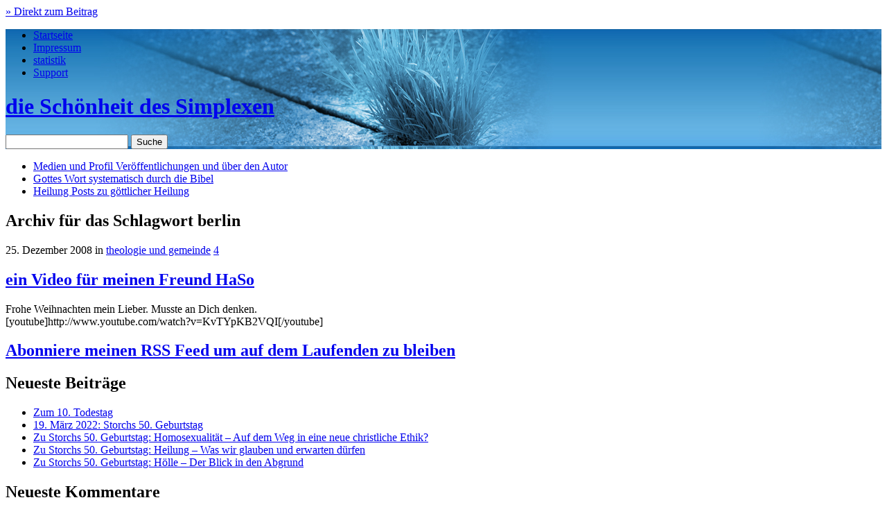

--- FILE ---
content_type: text/html; charset=UTF-8
request_url: http://pastor-storch.de/tag/berlin/
body_size: 9705
content:
<!DOCTYPE html PUBLIC "-//W3C//DTD XHTML 1.0 Transitional//EN" "http://www.w3.org/TR/xhtml1/DTD/xhtml1-transitional.dtd">
<html xmlns="http://www.w3.org/1999/xhtml" lang="de" id="fb" >

<head profile="http://gmpg.org/xfn/11">
	<meta http-equiv="Content-Type" content="text/html; charset=UTF-8" />
	<meta http-equiv="Content-Script-Type" content="text/javascript" />

	<title>Kategorie berlin &#8211; die Schönheit des Simplexen</title>

	<meta name="robots" content="noindex, follow, noodp, noydir" />
	<meta name="description" content="" />
	<meta name="language" content="de" />
	<meta name="content-language" content="de" />
	<meta name="siteinfo" content="robots.txt" />
	<meta name="publisher" content="die Schönheit des Simplexen" />
	<meta name="author" content="Storch" />
		<link rel="stylesheet" href="http://pastor-storch.de/wp-content/themes/sds/style.css?1332411697" type="text/css" media="screen" />
		<!--[if lt IE 8]><link rel="stylesheet" type="text/css" href="http://pastor-storch.de/wp-content/themes/sds/css/ie.css" /><![endif]-->
	<link rel="stylesheet" href="http://pastor-storch.de/wp-content/themes/sds/css/print.css" type="text/css" media="print" />
	
	<link rel="alternate" type="application/rss+xml" title="RSS 2.0" href="http://pastor-storch.de/feed/" />

	<link rel="Shortcut Icon" type="image/x-icon" href="http://pastor-storch.de/favicon.ico" />
	<link rel="apple-touch-icon" type="image/x-icon" href="http://pastor-storch.de/apple-touch-icon.png"/>
	
	<link rel="pingback" href="http://pastor-storch.de/xmlrpc.php" />
	<link rel="search" type="application/opensearchdescription+xml" title="die Schönheit des Simplexen" href="http://pastor-storch.de/wp-content/themes/sds/os.xml" />
		
			<link rel='archives' title='Juni 2025' href='http://pastor-storch.de/2025/06/' />
	<link rel='archives' title='März 2022' href='http://pastor-storch.de/2022/03/' />
	<link rel='archives' title='Juli 2015' href='http://pastor-storch.de/2015/07/' />
	<link rel='archives' title='Juni 2015' href='http://pastor-storch.de/2015/06/' />
	<link rel='archives' title='Mai 2015' href='http://pastor-storch.de/2015/05/' />
	<link rel='archives' title='April 2015' href='http://pastor-storch.de/2015/04/' />
	<link rel='archives' title='März 2015' href='http://pastor-storch.de/2015/03/' />
	<link rel='archives' title='Januar 2015' href='http://pastor-storch.de/2015/01/' />
	<link rel='archives' title='Oktober 2014' href='http://pastor-storch.de/2014/10/' />
	<link rel='archives' title='September 2014' href='http://pastor-storch.de/2014/09/' />
	<link rel='archives' title='April 2014' href='http://pastor-storch.de/2014/04/' />
	<link rel='archives' title='Februar 2014' href='http://pastor-storch.de/2014/02/' />
	<link rel='archives' title='Oktober 2013' href='http://pastor-storch.de/2013/10/' />
	<link rel='archives' title='September 2013' href='http://pastor-storch.de/2013/09/' />
	<link rel='archives' title='Juli 2013' href='http://pastor-storch.de/2013/07/' />
	<link rel='archives' title='November 2012' href='http://pastor-storch.de/2012/11/' />
	<link rel='archives' title='Oktober 2012' href='http://pastor-storch.de/2012/10/' />
	<link rel='archives' title='September 2012' href='http://pastor-storch.de/2012/09/' />
	<link rel='archives' title='August 2012' href='http://pastor-storch.de/2012/08/' />
	<link rel='archives' title='Juni 2012' href='http://pastor-storch.de/2012/06/' />
	<link rel='archives' title='Mai 2012' href='http://pastor-storch.de/2012/05/' />
	<link rel='archives' title='April 2012' href='http://pastor-storch.de/2012/04/' />
	<link rel='archives' title='März 2012' href='http://pastor-storch.de/2012/03/' />
	<link rel='archives' title='Oktober 2011' href='http://pastor-storch.de/2011/10/' />
	<link rel='archives' title='September 2011' href='http://pastor-storch.de/2011/09/' />
	<link rel='archives' title='August 2011' href='http://pastor-storch.de/2011/08/' />
	<link rel='archives' title='Juli 2011' href='http://pastor-storch.de/2011/07/' />
	<link rel='archives' title='Juni 2011' href='http://pastor-storch.de/2011/06/' />
	<link rel='archives' title='Mai 2011' href='http://pastor-storch.de/2011/05/' />
	<link rel='archives' title='April 2011' href='http://pastor-storch.de/2011/04/' />
	<link rel='archives' title='März 2011' href='http://pastor-storch.de/2011/03/' />
	<link rel='archives' title='Februar 2011' href='http://pastor-storch.de/2011/02/' />
	<link rel='archives' title='Januar 2011' href='http://pastor-storch.de/2011/01/' />
	<link rel='archives' title='Dezember 2010' href='http://pastor-storch.de/2010/12/' />
	<link rel='archives' title='November 2010' href='http://pastor-storch.de/2010/11/' />
	<link rel='archives' title='Oktober 2010' href='http://pastor-storch.de/2010/10/' />
	<link rel='archives' title='September 2010' href='http://pastor-storch.de/2010/09/' />
	<link rel='archives' title='August 2010' href='http://pastor-storch.de/2010/08/' />
	<link rel='archives' title='Juli 2010' href='http://pastor-storch.de/2010/07/' />
	<link rel='archives' title='Juni 2010' href='http://pastor-storch.de/2010/06/' />
	<link rel='archives' title='Mai 2010' href='http://pastor-storch.de/2010/05/' />
	<link rel='archives' title='April 2010' href='http://pastor-storch.de/2010/04/' />
	<link rel='archives' title='März 2010' href='http://pastor-storch.de/2010/03/' />
	<link rel='archives' title='Februar 2010' href='http://pastor-storch.de/2010/02/' />
	<link rel='archives' title='Januar 2010' href='http://pastor-storch.de/2010/01/' />
	<link rel='archives' title='Dezember 2009' href='http://pastor-storch.de/2009/12/' />
	<link rel='archives' title='November 2009' href='http://pastor-storch.de/2009/11/' />
	<link rel='archives' title='Oktober 2009' href='http://pastor-storch.de/2009/10/' />
	<link rel='archives' title='September 2009' href='http://pastor-storch.de/2009/09/' />
	<link rel='archives' title='August 2009' href='http://pastor-storch.de/2009/08/' />
	<link rel='archives' title='Juli 2009' href='http://pastor-storch.de/2009/07/' />
	<link rel='archives' title='Juni 2009' href='http://pastor-storch.de/2009/06/' />
	<link rel='archives' title='Mai 2009' href='http://pastor-storch.de/2009/05/' />
	<link rel='archives' title='April 2009' href='http://pastor-storch.de/2009/04/' />
	<link rel='archives' title='März 2009' href='http://pastor-storch.de/2009/03/' />
	<link rel='archives' title='Februar 2009' href='http://pastor-storch.de/2009/02/' />
	<link rel='archives' title='Januar 2009' href='http://pastor-storch.de/2009/01/' />
	<link rel='archives' title='Dezember 2008' href='http://pastor-storch.de/2008/12/' />
	<link rel='archives' title='November 2008' href='http://pastor-storch.de/2008/11/' />
	<link rel='archives' title='Oktober 2008' href='http://pastor-storch.de/2008/10/' />
	<link rel='archives' title='September 2008' href='http://pastor-storch.de/2008/09/' />
	<link rel='archives' title='August 2008' href='http://pastor-storch.de/2008/08/' />
	<link rel='archives' title='Juli 2008' href='http://pastor-storch.de/2008/07/' />
	<link rel='archives' title='Juni 2008' href='http://pastor-storch.de/2008/06/' />
	<link rel='archives' title='Mai 2008' href='http://pastor-storch.de/2008/05/' />
	<link rel='archives' title='April 2008' href='http://pastor-storch.de/2008/04/' />
	<link rel='archives' title='März 2008' href='http://pastor-storch.de/2008/03/' />
	<link rel='archives' title='Februar 2008' href='http://pastor-storch.de/2008/02/' />
	<link rel='archives' title='Januar 2008' href='http://pastor-storch.de/2008/01/' />
	<link rel='archives' title='Dezember 2007' href='http://pastor-storch.de/2007/12/' />
	<link rel='archives' title='November 2007' href='http://pastor-storch.de/2007/11/' />
	<link rel='archives' title='Oktober 2007' href='http://pastor-storch.de/2007/10/' />
	<link rel='archives' title='September 2007' href='http://pastor-storch.de/2007/09/' />
	<link rel='archives' title='August 2007' href='http://pastor-storch.de/2007/08/' />
	<link rel='archives' title='Juli 2007' href='http://pastor-storch.de/2007/07/' />
	<link rel='archives' title='Juni 2007' href='http://pastor-storch.de/2007/06/' />
	<link rel='archives' title='Mai 2007' href='http://pastor-storch.de/2007/05/' />
	<link rel='archives' title='April 2007' href='http://pastor-storch.de/2007/04/' />
	<link rel='archives' title='März 2007' href='http://pastor-storch.de/2007/03/' />
	<link rel='archives' title='Februar 2007' href='http://pastor-storch.de/2007/02/' />
	<link rel='archives' title='Januar 2007' href='http://pastor-storch.de/2007/01/' />
	<link rel='archives' title='Dezember 2006' href='http://pastor-storch.de/2006/12/' />
	<link rel='archives' title='November 2006' href='http://pastor-storch.de/2006/11/' />
	<link rel='archives' title='Oktober 2006' href='http://pastor-storch.de/2006/10/' />
	<link rel='archives' title='September 2006' href='http://pastor-storch.de/2006/09/' />
	<link rel='archives' title='August 2006' href='http://pastor-storch.de/2006/08/' />
	<link rel='archives' title='Juli 2006' href='http://pastor-storch.de/2006/07/' />
	<link rel='archives' title='Juni 2006' href='http://pastor-storch.de/2006/06/' />
	<link rel='archives' title='Mai 2006' href='http://pastor-storch.de/2006/05/' />
	<link rel='archives' title='April 2006' href='http://pastor-storch.de/2006/04/' />
	<link rel='archives' title='März 2006' href='http://pastor-storch.de/2006/03/' />
	<link rel='archives' title='Februar 2006' href='http://pastor-storch.de/2006/02/' />
	<link rel='archives' title='Januar 2006' href='http://pastor-storch.de/2006/01/' />
	<link rel='archives' title='Dezember 2005' href='http://pastor-storch.de/2005/12/' />
	<link rel='archives' title='November 2005' href='http://pastor-storch.de/2005/11/' />
	<link rel='archives' title='Oktober 2005' href='http://pastor-storch.de/2005/10/' />
	<link rel='archives' title='September 2005' href='http://pastor-storch.de/2005/09/' />
	<link rel='archives' title='August 2005' href='http://pastor-storch.de/2005/08/' />
	<link rel='archives' title='Juli 2005' href='http://pastor-storch.de/2005/07/' />
	<link rel='archives' title='Juni 2005' href='http://pastor-storch.de/2005/06/' />
	<link rel='archives' title='Mai 2005' href='http://pastor-storch.de/2005/05/' />
	<link rel='archives' title='Mai 5' href='http://pastor-storch.de/5/05/' />
		<link rel='dns-prefetch' href='//s.w.org' />
<link rel="alternate" type="application/rss+xml" title="die Schönheit des Simplexen &raquo; berlin Schlagwort-Feed" href="http://pastor-storch.de/tag/berlin/feed/" />
		<script type="text/javascript">
			window._wpemojiSettings = {"baseUrl":"https:\/\/s.w.org\/images\/core\/emoji\/2.2.1\/72x72\/","ext":".png","svgUrl":"https:\/\/s.w.org\/images\/core\/emoji\/2.2.1\/svg\/","svgExt":".svg","source":{"concatemoji":"http:\/\/pastor-storch.de\/wp-includes\/js\/wp-emoji-release.min.js?ver=4.7.31"}};
			!function(t,a,e){var r,n,i,o=a.createElement("canvas"),l=o.getContext&&o.getContext("2d");function c(t){var e=a.createElement("script");e.src=t,e.defer=e.type="text/javascript",a.getElementsByTagName("head")[0].appendChild(e)}for(i=Array("flag","emoji4"),e.supports={everything:!0,everythingExceptFlag:!0},n=0;n<i.length;n++)e.supports[i[n]]=function(t){var e,a=String.fromCharCode;if(!l||!l.fillText)return!1;switch(l.clearRect(0,0,o.width,o.height),l.textBaseline="top",l.font="600 32px Arial",t){case"flag":return(l.fillText(a(55356,56826,55356,56819),0,0),o.toDataURL().length<3e3)?!1:(l.clearRect(0,0,o.width,o.height),l.fillText(a(55356,57331,65039,8205,55356,57096),0,0),e=o.toDataURL(),l.clearRect(0,0,o.width,o.height),l.fillText(a(55356,57331,55356,57096),0,0),e!==o.toDataURL());case"emoji4":return l.fillText(a(55357,56425,55356,57341,8205,55357,56507),0,0),e=o.toDataURL(),l.clearRect(0,0,o.width,o.height),l.fillText(a(55357,56425,55356,57341,55357,56507),0,0),e!==o.toDataURL()}return!1}(i[n]),e.supports.everything=e.supports.everything&&e.supports[i[n]],"flag"!==i[n]&&(e.supports.everythingExceptFlag=e.supports.everythingExceptFlag&&e.supports[i[n]]);e.supports.everythingExceptFlag=e.supports.everythingExceptFlag&&!e.supports.flag,e.DOMReady=!1,e.readyCallback=function(){e.DOMReady=!0},e.supports.everything||(r=function(){e.readyCallback()},a.addEventListener?(a.addEventListener("DOMContentLoaded",r,!1),t.addEventListener("load",r,!1)):(t.attachEvent("onload",r),a.attachEvent("onreadystatechange",function(){"complete"===a.readyState&&e.readyCallback()})),(r=e.source||{}).concatemoji?c(r.concatemoji):r.wpemoji&&r.twemoji&&(c(r.twemoji),c(r.wpemoji)))}(window,document,window._wpemojiSettings);
		</script>
		<style type="text/css">
img.wp-smiley,
img.emoji {
	display: inline !important;
	border: none !important;
	box-shadow: none !important;
	height: 1em !important;
	width: 1em !important;
	margin: 0 .07em !important;
	vertical-align: -0.1em !important;
	background: none !important;
	padding: 0 !important;
}
</style>
<link rel='stylesheet' id='sociablecss-css'  href='http://pastor-storch.de/wp-content/plugins/sociable/css/sociable.css?ver=4.7.31' type='text/css' media='all' />
<link rel='stylesheet' id='contact-form-7-css'  href='http://pastor-storch.de/wp-content/plugins/contact-form-7/includes/css/styles.css?ver=4.6' type='text/css' media='all' />
<link rel='stylesheet' id='wp-pagenavi-css'  href='http://pastor-storch.de/wp-content/plugins/wp-pagenavi/pagenavi-css.css?ver=2.70' type='text/css' media='all' />
<script type='text/javascript' src='http://pastor-storch.de/wp-includes/js/jquery/jquery.js?ver=1.12.4'></script>
<script type='text/javascript' src='http://pastor-storch.de/wp-includes/js/jquery/jquery-migrate.min.js?ver=1.4.1'></script>
<script type='text/javascript' src='http://pastor-storch.de/wp-content/plugins/sociable/js/sociable.js?ver=4.7.31'></script>
<script type='text/javascript' src='http://pastor-storch.de/wp-content/plugins/sociable/js/vuible.js?ver=4.7.31'></script>
<script type='text/javascript' src='http://pastor-storch.de/wp-content/plugins/sociable/js/addtofavorites.js?ver=4.7.31'></script>
<link rel='https://api.w.org/' href='http://pastor-storch.de/wp-json/' />
<link rel="EditURI" type="application/rsd+xml" title="RSD" href="http://pastor-storch.de/xmlrpc.php?rsd" />
<link rel="wlwmanifest" type="application/wlwmanifest+xml" href="http://pastor-storch.de/wp-includes/wlwmanifest.xml" /> 
<meta name="generator" content="WordPress 4.7.31" />
<script type='text/javascript'>AC_FL_RunContent = 0;</script><script type='text/javascript' src="http://pastor-storch.de/wp-content/plugins/dynamic-headers/AC_RunActiveContent.js"></script>     <script type="text/javascript">
     /* <![CDATA[ */
     function open_win(mp3_player_version, mp3_align, plyrs, transparent, id, blog_plyrs,  mp3wid, mp3high, aps, sound, playlst, playlistfolder, shuffle, colors, nums, mp3_player_plugin_url, which)
       {  
        window.open(mp3_player_plugin_url+ 'pop_up_mp.php?a=' +mp3_player_version+ '&b=' +mp3_align+ '&c=' +plyrs+ '&d=' +id+ '&e=' +transparent+ '&f=' +blog_plyrs+ '&g=' +mp3wid+ '&h=' +mp3high+ '&i=' +aps+ '&j=' +sound+ '&k=' +playlst+ '&l=' +playlistfolder+ '&m=' +shuffle+ '&n=' +colors+ '&o=' +nums+ '&p=' +mp3_player_plugin_url+ '&q=' +which, '_blank', 'statusbar=no, titlebar=no, toolbar=no, location=no, directories=no, status=no, menubar=no, scrollbars=no, resizable=yes, copyhistory=no, width='+mp3wid+', height='+mp3high); 
        }
        /* ]]> */
        </script><script type='text/javascript'>var base_url_sociable = 'http://pastor-storch.de/wp-content/plugins/sociable/'</script><script type='text/javascript' src='http://apis.google.com/js/plusone.js'></script>		<style type="text/css">
						ol.footnotes li {list-style-type:decimal;}
								</style>
				<style type="text/css">.recentcomments a{display:inline !important;padding:0 !important;margin:0 !important;}</style>
		<style>.ios7.web-app-mode.has-fixed header{ background-color: rgba(3,122,221,.88);}</style>	<style type="text/css">
#header_wrap { background-image: url(http://pastor-storch.de/wp-content/header-images/default.jpg) }
</style>
</head>
<body class="archive tag tag-berlin tag-625">

<div id="page">

<a class="skip" title="Direkt zum Beitrag; Tastaturkuerzel 0" href="#content">&raquo; Direkt zum Beitrag</a>
	
<div id="header">
<div id="header_wrap" class="pwidth">
	<div id="nav_meta">
		<div class="menu"><ul><li ><a href="http://pastor-storch.de/">Startseite</a></li><li class="page_item page-item-686"><a href="http://pastor-storch.de/impressum/">Impressum</a></li><li class="page_item page-item-692"><a href="http://pastor-storch.de/stats/">statistik</a></li><li class="page_item page-item-685"><a href="http://pastor-storch.de/support/">Support</a></li></ul></div>	</div>
	
	<h1><a href="http://pastor-storch.de/">die Schönheit des Simplexen</a></h1>
	
<form method="get" id="searchform" action="http://pastor-storch.de/">
<div>
	<input type="text" value="" name="s" id="s" />
	<input type="submit" id="searchsubmit" value="Suche" />
</div>
</form>
</div>
</div>

<div id="nav">
<div id="nav_wrap" class="pwidth">
<div class="nav_main"><ul><li class="page_item page-item-5816"><a href="http://pastor-storch.de/medien-und-bio-veroffentlichungen-und-uber-den-autor/">Medien und Profil <span>Veröffentlichungen und über den Autor</span></a></li><li class="page_item page-item-1048"><a href="http://pastor-storch.de/systematisch-durch-die-bibel/">Gottes Wort <span>systematisch durch die Bibel</span></a></li><li class="page_item page-item-1047"><a href="http://pastor-storch.de/gottliche-heilung/">Heilung <span>Posts zu göttlicher Heilung</span></a></li></ul></div></div>
</div>
	
<div id="main" class="clearfix pwidth">

<div id="content">

			<h2>Archiv f&uuml;r das Schlagwort berlin</h2>
		
			<div class="post clearfix first" id="post-1907">
			
			<div class="title">
				<p class="info">
					25. Dezember 2008					<span class="category">in <a href="http://pastor-storch.de/category/theologie-und-gemeinde/" rel="category tag">theologie und gemeinde</a></span>
					<span class="comments"><a href="http://pastor-storch.de/2008/12/25/ein-video-fur-meinen-freund-haso/#comments">4</a></span> 
									</p>
				<h2><a href="http://pastor-storch.de/2008/12/25/ein-video-fur-meinen-freund-haso/" title="ein Video für meinen Freund HaSo">ein Video für meinen Freund HaSo</a></h2>
			</div>
							
			<div class="entry">
							<p><p>Frohe Weihnachten mein Lieber. Musste an Dich denken.<br />
[youtube]http://www.youtube.com/watch?v=KvTYpKB2VQI[/youtube]</p>
</p>				
						</div>
		
		</div>
	
		
	
	</div>

	<div id="sidebar">
		<div id="get-feed">
			<h2><a href="http://pastor-storch.de/feed/">Abonniere meinen RSS Feed <span>um auf dem Laufenden zu bleiben</span></a></h2>
		</div>
		
		<div id="recent-posts-2" class="box right widget_recent_entries">		<h2 class="widgettitle">Neueste Beiträge</h2>		<ul>
					<li>
				<a href="http://pastor-storch.de/2025/06/26/zum-10-todestag/">Zum 10. Todestag</a>
						</li>
					<li>
				<a href="http://pastor-storch.de/2022/03/19/19-maerz-2022-storchs-50-geburtstag/">19. März 2022: Storchs 50. Geburtstag</a>
						</li>
					<li>
				<a href="http://pastor-storch.de/2022/03/18/zu-storchs-50-geburtstag-homosexualitaet-auf-dem-weg-in-eine-neue-christliche-ethik/">Zu Storchs 50. Geburtstag: Homosexualität &#8211; Auf dem Weg in eine neue christliche Ethik?</a>
						</li>
					<li>
				<a href="http://pastor-storch.de/2022/03/16/zu-storchs-50-geburtstag-heilung-was-wir-glauben-und-erwarten-duerfen/">Zu Storchs 50. Geburtstag: Heilung &#8211; Was wir glauben und erwarten dürfen</a>
						</li>
					<li>
				<a href="http://pastor-storch.de/2022/03/14/zu-storchs-50-geburtstag-hoelle-der-blick-in-den-abgrund/">Zu Storchs 50. Geburtstag: Hölle &#8211; Der Blick in den Abgrund</a>
						</li>
				</ul>
		</div>		<div id="recent-comments-2" class="box left widget_recent_comments"><h2 class="widgettitle">Neueste Kommentare</h2><ul id="recentcomments"><li class="recentcomments"><span class="comment-author-link"><a href='http://jfrs.de' rel='external' class='url'>Wolfgang Günther</a></span> bei <a href="http://pastor-storch.de/2022/03/19/19-maerz-2022-storchs-50-geburtstag/#comment-980782">19. März 2022: Storchs 50. Geburtstag</a></li><li class="recentcomments"><span class="comment-author-link">Roland</span> bei <a href="http://pastor-storch.de/2006/05/17/philipper-213-frage-an-bibelfuchse/#comment-927253">Philipper 2,13 &#8211; Frage an Bibelfüchse</a></li><li class="recentcomments"><span class="comment-author-link">Enrico "Ricky" de Haas</span> bei <a href="http://pastor-storch.de/2022/03/19/19-maerz-2022-storchs-50-geburtstag/#comment-914955">19. März 2022: Storchs 50. Geburtstag</a></li><li class="recentcomments"><span class="comment-author-link">Martin</span> bei <a href="http://pastor-storch.de/2022/03/19/19-maerz-2022-storchs-50-geburtstag/#comment-883864">19. März 2022: Storchs 50. Geburtstag</a></li><li class="recentcomments"><span class="comment-author-link">Frank</span> bei <a href="http://pastor-storch.de/2022/03/18/zu-storchs-50-geburtstag-homosexualitaet-auf-dem-weg-in-eine-neue-christliche-ethik/#comment-879497">Zu Storchs 50. Geburtstag: Homosexualität &#8211; Auf dem Weg in eine neue christliche Ethik?</a></li></ul></div>		<div class="clearfix"></div>
		<div id="tab-box-1" class="ui-tabs">
			<ul class="clearfix">
									
				<li><a href="#tags"><span>Tags</span></a></li>
			</ul>
			
			
						
			<div id="tags">
				<a href='http://pastor-storch.de/tag/audio/' class='tag-link-399 tag-link-position-1' title='37 Themen' style='font-size: 8.6593406593407pt;'>Audio</a>
<a href='http://pastor-storch.de/tag/bibel/' class='tag-link-11 tag-link-position-2' title='56 Themen' style='font-size: 10.637362637363pt;'>Bibel</a>
<a href='http://pastor-storch.de/tag/blog/' class='tag-link-3 tag-link-position-3' title='60 Themen' style='font-size: 10.967032967033pt;'>Blog</a>
<a href='http://pastor-storch.de/tag/buch/' class='tag-link-234 tag-link-position-4' title='33 Themen' style='font-size: 8.1098901098901pt;'>Buch</a>
<a href='http://pastor-storch.de/tag/bucher/' class='tag-link-16 tag-link-position-5' title='71 Themen' style='font-size: 11.736263736264pt;'>Bücher</a>
<a href='http://pastor-storch.de/tag/christologie/' class='tag-link-823 tag-link-position-6' title='43 Themen' style='font-size: 9.3186813186813pt;'>christologie</a>
<a href='http://pastor-storch.de/tag/delicious/' class='tag-link-1102 tag-link-position-7' title='48 Themen' style='font-size: 9.8681318681319pt;'>del.icio.us</a>
<a href='http://pastor-storch.de/tag/deli-cio-us/' class='tag-link-553 tag-link-position-8' title='57 Themen' style='font-size: 10.637362637363pt;'>deli.cio.us</a>
<a href='http://pastor-storch.de/tag/dienst/' class='tag-link-4 tag-link-position-9' title='35 Themen' style='font-size: 8.4395604395604pt;'>Dienst</a>
<a href='http://pastor-storch.de/tag/dietrich-bonhoeffer/' class='tag-link-998 tag-link-position-10' title='48 Themen' style='font-size: 9.8681318681319pt;'>Dietrich Bonhoeffer</a>
<a href='http://pastor-storch.de/tag/english/' class='tag-link-111 tag-link-position-11' title='45 Themen' style='font-size: 9.5384615384615pt;'>english</a>
<a href='http://pastor-storch.de/tag/erkenntnis/' class='tag-link-95 tag-link-position-12' title='72 Themen' style='font-size: 11.736263736264pt;'>Erkenntnis</a>
<a href='http://pastor-storch.de/tag/evangelisation/' class='tag-link-196 tag-link-position-13' title='35 Themen' style='font-size: 8.4395604395604pt;'>Evangelisation</a>
<a href='http://pastor-storch.de/tag/galater/' class='tag-link-176 tag-link-position-14' title='52 Themen' style='font-size: 10.197802197802pt;'>Galater</a>
<a href='http://pastor-storch.de/tag/gebet/' class='tag-link-175 tag-link-position-15' title='115 Themen' style='font-size: 13.934065934066pt;'>Gebet</a>
<a href='http://pastor-storch.de/tag/gemeinde/' class='tag-link-5 tag-link-position-16' title='99 Themen' style='font-size: 13.274725274725pt;'>Gemeinde</a>
<a href='http://pastor-storch.de/tag/geschichte/' class='tag-link-41 tag-link-position-17' title='54 Themen' style='font-size: 10.417582417582pt;'>Geschichte</a>
<a href='http://pastor-storch.de/tag/glaube/' class='tag-link-42 tag-link-position-18' title='116 Themen' style='font-size: 14.043956043956pt;'>Glaube</a>
<a href='http://pastor-storch.de/tag/gott/' class='tag-link-98 tag-link-position-19' title='37 Themen' style='font-size: 8.6593406593407pt;'>Gott</a>
<a href='http://pastor-storch.de/tag/gottes-reich/' class='tag-link-44 tag-link-position-20' title='56 Themen' style='font-size: 10.637362637363pt;'>Gottes Reich</a>
<a href='http://pastor-storch.de/tag/gottes-wort/' class='tag-link-32 tag-link-position-21' title='52 Themen' style='font-size: 10.197802197802pt;'>Gottes Wort</a>
<a href='http://pastor-storch.de/tag/heilung/' class='tag-link-1093 tag-link-position-22' title='241 Themen' style='font-size: 17.450549450549pt;'>heilung</a>
<a href='http://pastor-storch.de/tag/hermann-zaiss/' class='tag-link-401 tag-link-position-23' title='44 Themen' style='font-size: 9.4285714285714pt;'>Hermann Zaiss</a>
<a href='http://pastor-storch.de/tag/hermeneutik/' class='tag-link-59 tag-link-position-24' title='34 Themen' style='font-size: 8.2197802197802pt;'>Hermeneutik</a>
<a href='http://pastor-storch.de/tag/jesusde/' class='tag-link-590 tag-link-position-25' title='44 Themen' style='font-size: 9.4285714285714pt;'>jesus.de</a>
<a href='http://pastor-storch.de/tag/jfrs/' class='tag-link-1098 tag-link-position-26' title='41 Themen' style='font-size: 9.0989010989011pt;'>JFRS</a>
<a href='http://pastor-storch.de/tag/kolosser/' class='tag-link-60 tag-link-position-27' title='42 Themen' style='font-size: 9.2087912087912pt;'>Kolosser</a>
<a href='http://pastor-storch.de/tag/leben/' class='tag-link-17 tag-link-position-28' title='71 Themen' style='font-size: 11.736263736264pt;'>Leben</a>
<a href='http://pastor-storch.de/tag/leitung/' class='tag-link-62 tag-link-position-29' title='37 Themen' style='font-size: 8.6593406593407pt;'>Leitung</a>
<a href='http://pastor-storch.de/tag/markus/' class='tag-link-36 tag-link-position-30' title='132 Themen' style='font-size: 14.593406593407pt;'>Markus</a>
<a href='http://pastor-storch.de/tag/nachfolge/' class='tag-link-361 tag-link-position-31' title='62 Themen' style='font-size: 11.076923076923pt;'>Nachfolge</a>
<a href='http://pastor-storch.de/tag/nt/' class='tag-link-39 tag-link-position-32' title='65 Themen' style='font-size: 11.296703296703pt;'>NT</a>
<a href='http://pastor-storch.de/tag/predigt/' class='tag-link-417 tag-link-position-33' title='36 Themen' style='font-size: 8.5494505494505pt;'>Predigt</a>
<a href='http://pastor-storch.de/tag/romer/' class='tag-link-12 tag-link-position-34' title='38 Themen' style='font-size: 8.7692307692308pt;'>Römer</a>
<a href='http://pastor-storch.de/tag/smith-wigglesworth/' class='tag-link-373 tag-link-position-35' title='47 Themen' style='font-size: 9.7582417582418pt;'>Smith Wigglesworth</a>
<a href='http://pastor-storch.de/tag/spruche-14/' class='tag-link-1015 tag-link-position-36' title='34 Themen' style='font-size: 8.2197802197802pt;'>Sprüche 14</a>
<a href='http://pastor-storch.de/tag/spruche-15/' class='tag-link-1026 tag-link-position-37' title='33 Themen' style='font-size: 8.1098901098901pt;'>Sprüche 15</a>
<a href='http://pastor-storch.de/tag/spruche-16/' class='tag-link-694 tag-link-position-38' title='32 Themen' style='font-size: 8pt;'>Sprüche 16</a>
<a href='http://pastor-storch.de/tag/systematisch-durch-die-bibel/' class='tag-link-22 tag-link-position-39' title='268 Themen' style='font-size: 18pt;'>systematisch durch die Bibel</a>
<a href='http://pastor-storch.de/tag/sunde/' class='tag-link-107 tag-link-position-40' title='62 Themen' style='font-size: 11.076923076923pt;'>Sünde</a>
<a href='http://pastor-storch.de/tag/theologie/' class='tag-link-128 tag-link-position-41' title='97 Themen' style='font-size: 13.164835164835pt;'>Theologie</a>
<a href='http://pastor-storch.de/tag/weisheit/' class='tag-link-773 tag-link-position-42' title='261 Themen' style='font-size: 17.89010989011pt;'>Weisheit</a>
<a href='http://pastor-storch.de/tag/wunder/' class='tag-link-197 tag-link-position-43' title='48 Themen' style='font-size: 9.8681318681319pt;'>Wunder</a>
<a href='http://pastor-storch.de/tag/zeugnis/' class='tag-link-154 tag-link-position-44' title='38 Themen' style='font-size: 8.7692307692308pt;'>Zeugnis</a>
<a href='http://pastor-storch.de/tag/zitat/' class='tag-link-131 tag-link-position-45' title='48 Themen' style='font-size: 9.8681318681319pt;'>Zitat</a>			</div>
		</div>
		
		<div id="tab-box-3" class="ui-tabs">
			<ul class="clearfix">
				<li><a href="#pages"><span>Seiten</span></a></li>
				<li><a href="#categories"><span>Kategorien</span></a></li>
			</ul>
			
			<div id="pages">
			<ul>
				<li class="page_item page-item-1560"><a href="http://pastor-storch.de/epheserbrief/">Epheserbrief</a></li>
<li class="page_item page-item-1499"><a href="http://pastor-storch.de/galaterbrief/">Galaterbrief</a></li>
<li class="page_item page-item-1553"><a href="http://pastor-storch.de/hiob/">Hiob</a></li>
<li class="page_item page-item-1164"><a href="http://pastor-storch.de/lakeland/">Lakeland</a></li>
<li class="page_item page-item-62"><a href="http://pastor-storch.de/lies-mich-read-me/">lies mich! read me!</a></li>
<li class="page_item page-item-1543"><a href="http://pastor-storch.de/markusevangelium/">Markusevangelium</a></li>
<li class="page_item page-item-970"><a href="http://pastor-storch.de/medien/">Medien</a></li>
<li class="page_item page-item-1818"><a href="http://pastor-storch.de/personenregister/">Personenregister</a></li>
<li class="page_item page-item-198"><a href="http://pastor-storch.de/podcast/">podcast</a></li>
<li class="page_item page-item-59"><a href="http://pastor-storch.de/profil/">Profil</a></li>
<li class="page_item page-item-60"><a href="http://pastor-storch.de/schriftarten-fur-diese-seite/">schriftarten für diese seite</a></li>
<li class="page_item page-item-971"><a href="http://pastor-storch.de/neuemedien/">Medien</a></li>
<li class="page_item page-item-3240"><a href="http://pastor-storch.de/systematisch-durch-die-bibel/romerbrief/">Römerbrief</a></li>
			</ul>
			</div>
			<div id="categories">
			<ul>
					<li class="cat-item cat-item-1"><a href="http://pastor-storch.de/category/allgemein/" >Allgemein</a> (44)
</li>
	<li class="cat-item cat-item-185"><a href="http://pastor-storch.de/category/audiopredigten/" >audiopredigten</a> (9)
</li>
	<li class="cat-item cat-item-55"><a href="http://pastor-storch.de/category/bucher-und-literatur/" >bücher und literatur</a> (90)
</li>
	<li class="cat-item cat-item-552"><a href="http://pastor-storch.de/category/delicious/" >del.icio.us</a> (1)
</li>
	<li class="cat-item cat-item-186"><a href="http://pastor-storch.de/category/englischenglish/" >englisch/english</a> (39)
</li>
	<li class="cat-item cat-item-267"><a href="http://pastor-storch.de/category/espanolspanisch/" >espanol/spanisch</a> (11)
</li>
	<li class="cat-item cat-item-791"><a href="http://pastor-storch.de/category/evangelium/" >Evangelium</a> (6)
</li>
	<li class="cat-item cat-item-547"><a href="http://pastor-storch.de/category/gastbeitrag/" >gastbeitrag</a> (21)
</li>
	<li class="cat-item cat-item-1089"><a href="http://pastor-storch.de/category/gesellschaft/" >Gesellschaft</a> (1)
</li>
	<li class="cat-item cat-item-33"><a href="http://pastor-storch.de/category/heilung/" >heilung</a> (39)
</li>
	<li class="cat-item cat-item-61"><a href="http://pastor-storch.de/category/jfi/" >JFI</a> (4)
</li>
	<li class="cat-item cat-item-157"><a href="http://pastor-storch.de/category/jfrs/" >JFRS</a> (14)
</li>
	<li class="cat-item cat-item-418"><a href="http://pastor-storch.de/category/medien/" >Medien</a> (5)
</li>
	<li class="cat-item cat-item-83"><a href="http://pastor-storch.de/category/metatheologie/" >metatheologie</a> (47)
</li>
	<li class="cat-item cat-item-91"><a href="http://pastor-storch.de/category/musik/" >musik</a> (13)
</li>
	<li class="cat-item cat-item-10"><a href="http://pastor-storch.de/category/orkrist-verlag/" >orkrist-verlag</a> (16)
</li>
	<li class="cat-item cat-item-315"><a href="http://pastor-storch.de/category/padagogik/" >pädagogik</a> (9)
</li>
	<li class="cat-item cat-item-14"><a href="http://pastor-storch.de/category/philosophie-usw/" >philosophie usw.</a> (50)
</li>
	<li class="cat-item cat-item-48"><a href="http://pastor-storch.de/category/poesie/" >poesie</a> (14)
</li>
	<li class="cat-item cat-item-9"><a href="http://pastor-storch.de/category/theologie-und-gemeinde/" >theologie und gemeinde</a> (1.874)
</li>
	<li class="cat-item cat-item-15"><a href="http://pastor-storch.de/category/uncategorized/" >vermischtes</a> (172)
</li>
			</ul>
			</div>
		</div>
							
					
		<div class="box left">
			<h2>Archiv</h2>
			<form>
				<select name=\"archive-dropdown\" onChange='document.location.href=this.options[this.selectedIndex].value;'> 
					<option value=\"\">Monat</option> 
						<option value='http://pastor-storch.de/2025/06/'> Juni 2025 &nbsp;(1)</option>
	<option value='http://pastor-storch.de/2022/03/'> März 2022 &nbsp;(7)</option>
	<option value='http://pastor-storch.de/2015/07/'> Juli 2015 &nbsp;(1)</option>
	<option value='http://pastor-storch.de/2015/06/'> Juni 2015 &nbsp;(1)</option>
	<option value='http://pastor-storch.de/2015/05/'> Mai 2015 &nbsp;(5)</option>
	<option value='http://pastor-storch.de/2015/04/'> April 2015 &nbsp;(2)</option>
	<option value='http://pastor-storch.de/2015/03/'> März 2015 &nbsp;(1)</option>
	<option value='http://pastor-storch.de/2015/01/'> Januar 2015 &nbsp;(2)</option>
	<option value='http://pastor-storch.de/2014/10/'> Oktober 2014 &nbsp;(6)</option>
	<option value='http://pastor-storch.de/2014/09/'> September 2014 &nbsp;(1)</option>
	<option value='http://pastor-storch.de/2014/04/'> April 2014 &nbsp;(2)</option>
	<option value='http://pastor-storch.de/2014/02/'> Februar 2014 &nbsp;(1)</option>
	<option value='http://pastor-storch.de/2013/10/'> Oktober 2013 &nbsp;(4)</option>
	<option value='http://pastor-storch.de/2013/09/'> September 2013 &nbsp;(1)</option>
	<option value='http://pastor-storch.de/2013/07/'> Juli 2013 &nbsp;(1)</option>
	<option value='http://pastor-storch.de/2012/11/'> November 2012 &nbsp;(7)</option>
	<option value='http://pastor-storch.de/2012/10/'> Oktober 2012 &nbsp;(19)</option>
	<option value='http://pastor-storch.de/2012/09/'> September 2012 &nbsp;(15)</option>
	<option value='http://pastor-storch.de/2012/08/'> August 2012 &nbsp;(5)</option>
	<option value='http://pastor-storch.de/2012/06/'> Juni 2012 &nbsp;(5)</option>
	<option value='http://pastor-storch.de/2012/05/'> Mai 2012 &nbsp;(11)</option>
	<option value='http://pastor-storch.de/2012/04/'> April 2012 &nbsp;(11)</option>
	<option value='http://pastor-storch.de/2012/03/'> März 2012 &nbsp;(1)</option>
	<option value='http://pastor-storch.de/2011/10/'> Oktober 2011 &nbsp;(5)</option>
	<option value='http://pastor-storch.de/2011/09/'> September 2011 &nbsp;(4)</option>
	<option value='http://pastor-storch.de/2011/08/'> August 2011 &nbsp;(23)</option>
	<option value='http://pastor-storch.de/2011/07/'> Juli 2011 &nbsp;(36)</option>
	<option value='http://pastor-storch.de/2011/06/'> Juni 2011 &nbsp;(30)</option>
	<option value='http://pastor-storch.de/2011/05/'> Mai 2011 &nbsp;(31)</option>
	<option value='http://pastor-storch.de/2011/04/'> April 2011 &nbsp;(28)</option>
	<option value='http://pastor-storch.de/2011/03/'> März 2011 &nbsp;(21)</option>
	<option value='http://pastor-storch.de/2011/02/'> Februar 2011 &nbsp;(1)</option>
	<option value='http://pastor-storch.de/2011/01/'> Januar 2011 &nbsp;(14)</option>
	<option value='http://pastor-storch.de/2010/12/'> Dezember 2010 &nbsp;(26)</option>
	<option value='http://pastor-storch.de/2010/11/'> November 2010 &nbsp;(30)</option>
	<option value='http://pastor-storch.de/2010/10/'> Oktober 2010 &nbsp;(31)</option>
	<option value='http://pastor-storch.de/2010/09/'> September 2010 &nbsp;(28)</option>
	<option value='http://pastor-storch.de/2010/08/'> August 2010 &nbsp;(31)</option>
	<option value='http://pastor-storch.de/2010/07/'> Juli 2010 &nbsp;(32)</option>
	<option value='http://pastor-storch.de/2010/06/'> Juni 2010 &nbsp;(30)</option>
	<option value='http://pastor-storch.de/2010/05/'> Mai 2010 &nbsp;(28)</option>
	<option value='http://pastor-storch.de/2010/04/'> April 2010 &nbsp;(24)</option>
	<option value='http://pastor-storch.de/2010/03/'> März 2010 &nbsp;(30)</option>
	<option value='http://pastor-storch.de/2010/02/'> Februar 2010 &nbsp;(28)</option>
	<option value='http://pastor-storch.de/2010/01/'> Januar 2010 &nbsp;(30)</option>
	<option value='http://pastor-storch.de/2009/12/'> Dezember 2009 &nbsp;(26)</option>
	<option value='http://pastor-storch.de/2009/11/'> November 2009 &nbsp;(10)</option>
	<option value='http://pastor-storch.de/2009/10/'> Oktober 2009 &nbsp;(27)</option>
	<option value='http://pastor-storch.de/2009/09/'> September 2009 &nbsp;(29)</option>
	<option value='http://pastor-storch.de/2009/08/'> August 2009 &nbsp;(24)</option>
	<option value='http://pastor-storch.de/2009/07/'> Juli 2009 &nbsp;(39)</option>
	<option value='http://pastor-storch.de/2009/06/'> Juni 2009 &nbsp;(33)</option>
	<option value='http://pastor-storch.de/2009/05/'> Mai 2009 &nbsp;(33)</option>
	<option value='http://pastor-storch.de/2009/04/'> April 2009 &nbsp;(33)</option>
	<option value='http://pastor-storch.de/2009/03/'> März 2009 &nbsp;(26)</option>
	<option value='http://pastor-storch.de/2009/02/'> Februar 2009 &nbsp;(28)</option>
	<option value='http://pastor-storch.de/2009/01/'> Januar 2009 &nbsp;(34)</option>
	<option value='http://pastor-storch.de/2008/12/'> Dezember 2008 &nbsp;(27)</option>
	<option value='http://pastor-storch.de/2008/11/'> November 2008 &nbsp;(32)</option>
	<option value='http://pastor-storch.de/2008/10/'> Oktober 2008 &nbsp;(31)</option>
	<option value='http://pastor-storch.de/2008/09/'> September 2008 &nbsp;(34)</option>
	<option value='http://pastor-storch.de/2008/08/'> August 2008 &nbsp;(31)</option>
	<option value='http://pastor-storch.de/2008/07/'> Juli 2008 &nbsp;(43)</option>
	<option value='http://pastor-storch.de/2008/06/'> Juni 2008 &nbsp;(38)</option>
	<option value='http://pastor-storch.de/2008/05/'> Mai 2008 &nbsp;(33)</option>
	<option value='http://pastor-storch.de/2008/04/'> April 2008 &nbsp;(34)</option>
	<option value='http://pastor-storch.de/2008/03/'> März 2008 &nbsp;(33)</option>
	<option value='http://pastor-storch.de/2008/02/'> Februar 2008 &nbsp;(35)</option>
	<option value='http://pastor-storch.de/2008/01/'> Januar 2008 &nbsp;(39)</option>
	<option value='http://pastor-storch.de/2007/12/'> Dezember 2007 &nbsp;(37)</option>
	<option value='http://pastor-storch.de/2007/11/'> November 2007 &nbsp;(26)</option>
	<option value='http://pastor-storch.de/2007/10/'> Oktober 2007 &nbsp;(31)</option>
	<option value='http://pastor-storch.de/2007/09/'> September 2007 &nbsp;(30)</option>
	<option value='http://pastor-storch.de/2007/08/'> August 2007 &nbsp;(27)</option>
	<option value='http://pastor-storch.de/2007/07/'> Juli 2007 &nbsp;(30)</option>
	<option value='http://pastor-storch.de/2007/06/'> Juni 2007 &nbsp;(24)</option>
	<option value='http://pastor-storch.de/2007/05/'> Mai 2007 &nbsp;(5)</option>
	<option value='http://pastor-storch.de/2007/04/'> April 2007 &nbsp;(6)</option>
	<option value='http://pastor-storch.de/2007/03/'> März 2007 &nbsp;(3)</option>
	<option value='http://pastor-storch.de/2007/02/'> Februar 2007 &nbsp;(3)</option>
	<option value='http://pastor-storch.de/2007/01/'> Januar 2007 &nbsp;(18)</option>
	<option value='http://pastor-storch.de/2006/12/'> Dezember 2006 &nbsp;(28)</option>
	<option value='http://pastor-storch.de/2006/11/'> November 2006 &nbsp;(30)</option>
	<option value='http://pastor-storch.de/2006/10/'> Oktober 2006 &nbsp;(29)</option>
	<option value='http://pastor-storch.de/2006/09/'> September 2006 &nbsp;(28)</option>
	<option value='http://pastor-storch.de/2006/08/'> August 2006 &nbsp;(25)</option>
	<option value='http://pastor-storch.de/2006/07/'> Juli 2006 &nbsp;(30)</option>
	<option value='http://pastor-storch.de/2006/06/'> Juni 2006 &nbsp;(30)</option>
	<option value='http://pastor-storch.de/2006/05/'> Mai 2006 &nbsp;(32)</option>
	<option value='http://pastor-storch.de/2006/04/'> April 2006 &nbsp;(31)</option>
	<option value='http://pastor-storch.de/2006/03/'> März 2006 &nbsp;(31)</option>
	<option value='http://pastor-storch.de/2006/02/'> Februar 2006 &nbsp;(28)</option>
	<option value='http://pastor-storch.de/2006/01/'> Januar 2006 &nbsp;(31)</option>
	<option value='http://pastor-storch.de/2005/12/'> Dezember 2005 &nbsp;(24)</option>
	<option value='http://pastor-storch.de/2005/11/'> November 2005 &nbsp;(16)</option>
	<option value='http://pastor-storch.de/2005/10/'> Oktober 2005 &nbsp;(15)</option>
	<option value='http://pastor-storch.de/2005/09/'> September 2005 &nbsp;(25)</option>
	<option value='http://pastor-storch.de/2005/08/'> August 2005 &nbsp;(26)</option>
	<option value='http://pastor-storch.de/2005/07/'> Juli 2005 &nbsp;(23)</option>
	<option value='http://pastor-storch.de/2005/06/'> Juni 2005 &nbsp;(25)</option>
	<option value='http://pastor-storch.de/2005/05/'> Mai 2005 &nbsp;(13)</option>
	<option value='http://pastor-storch.de/5/05/'> Mai 5 &nbsp;(1)</option>
				</select>
			</form>
		</div>	
		<div class="box right">
			<h2>Meta</h2>
			<ul>
								<li><a href="http://pastor-storch.de/wp-login.php">Anmelden</a></li>
				<li><a href="http://validator.w3.org/check/referer" title="This page validates as XHTML 1.0 Transitional">Valid <abbr title="eXtensible HyperText Markup Language">XHTML</abbr></a></li>
				<li><a href="http://gmpg.org/xfn/"><abbr title="XHTML Friends Network">XFN</abbr></a></li>
							</ul>
		</div>
		
	</div>
</div>

<div id="footer">
	<div class="pwidth">
	<p><small>&copy; 2025 <a href="http://www.pastor-storch.de/">storch</a> &middot; 
		<a href="http://pastor-storch.de/feed/">Beiträge (RSS)</a> &middot; <a href="http://pastor-storch.de/comments/feed/">Kommentare (RSS)</a></small></p>
	<p><small>Sofern nicht anders angegeben, unterliegen alle Inhalte in diesem Blog der Lizenz <a href="http://creativecommons.org/licenses/by-nd/3.0/de/" title="Namensnennung-Keine Bearbeitung 3.0 Deutschland" rel="license nofollow">Creative Commons</a></small></p>
	<p><small>Gestaltung & Realisierung: <a href="http://nasumi.net">nasumi</a> (based on <a href="http://wpbasis.de/">WordPress Basis Theme</a>)</small></p>		
	</div>
</div>

</div>

<!-- Powered by WPtouch: 4.3.10 --><script type='text/javascript' src='http://pastor-storch.de/wp-content/plugins/contact-form-7/includes/js/jquery.form.min.js?ver=3.51.0-2014.06.20'></script>
<script type='text/javascript'>
/* <![CDATA[ */
var _wpcf7 = {"recaptcha":{"messages":{"empty":"Bitte best\u00e4tige, dass du nicht eine Maschine bist."}}};
/* ]]> */
</script>
<script type='text/javascript' src='http://pastor-storch.de/wp-content/plugins/contact-form-7/includes/js/scripts.js?ver=4.6'></script>
<script type='text/javascript' src='http://pastor-storch.de/wp-includes/js/wp-embed.min.js?ver=4.7.31'></script>

<script type="text/javascript" src="http://ajax.googleapis.com/ajax/libs/jquery/1.6.2/jquery.min.js"></script>
<script type="text/javascript" src="https://ajax.googleapis.com/ajax/libs/jqueryui/1.8.15/jquery-ui.min.js"></script>
<script type="text/javascript" src="http://pastor-storch.de/wp-content/themes/sds/js/global.js"></script>
<!--[if lt IE 7]>
	<script type="text/javascript" src="http://pastor-storch.de/wp-content/themes/sds/js/jquery.pngFix.pack.js"></script>
	<script type="text/javascript">
		jQuery(document).ready(function($){ $('#main').pngFix( );$('#nav').pngFix( ); });
	</script>
<![endif]-->

</body>
</html>
